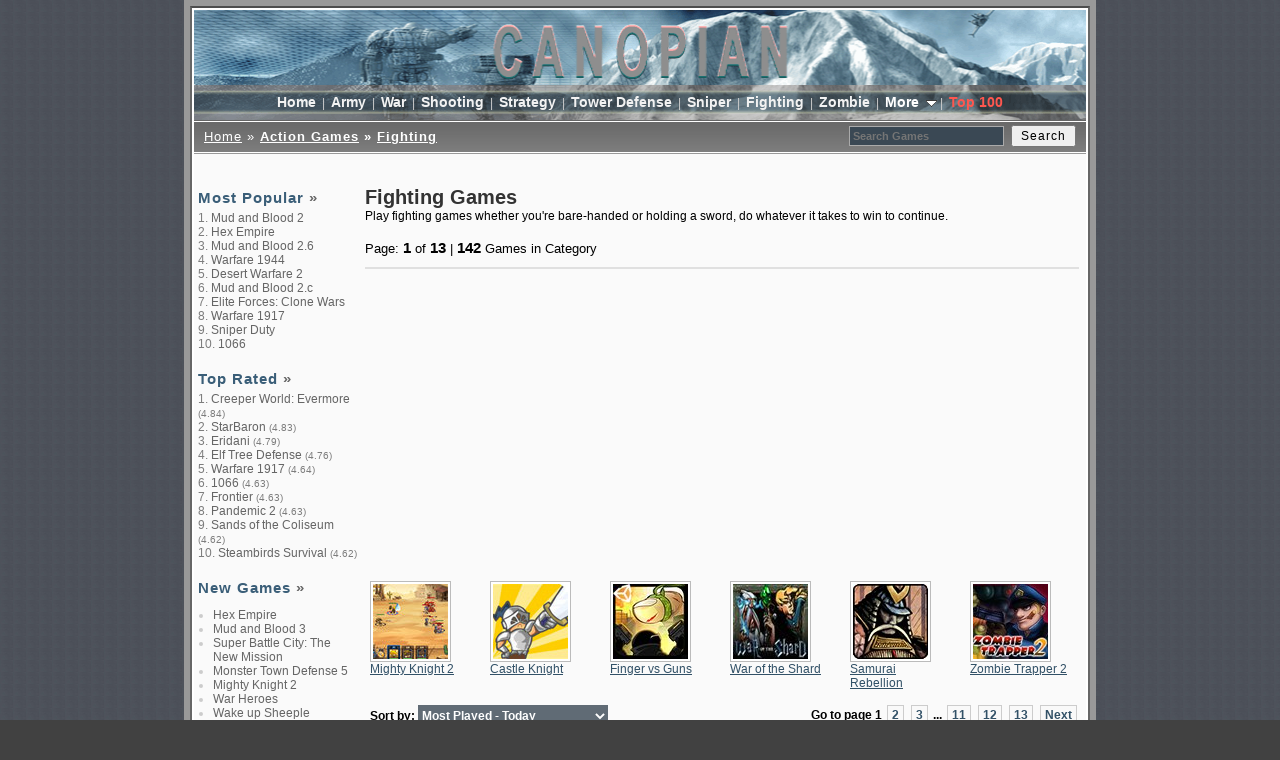

--- FILE ---
content_type: text/html; charset=UTF-8
request_url: https://www.canopian.com/fighting-action-games/s1.html
body_size: 9924
content:
<!DOCTYPE HTML PUBLIC "-//W3C//DTD HTML 4.01 Transitional//EN" "https://www.w3.org/TR/html4/loose.dtd">
<!--[if IE]><![endif]-->
<html xmlns:fb="https://ogp.me/ns/fb#">
<head>
<title>Fighting Games Online | Fighter Games | Free Games</title>
<meta http-equiv="Content-Language" content="en">
<meta http-equiv="content-type" content="text/html; charset=utf-8">
<meta name="robots" content="index, follow">
<meta name="title" content="Fighting games">
<meta name="description" content="Ready for some Fighting games? Play free online fighting games whether you're bare-handed or holding a sword, do whatever it takes to win to continue. Visit..">
<meta name="keywords" content="free online Fighting games, Fighting free flash games, Fighting games, play Fighting games, online games">
<link rel="canonical" href="https://www.canopian.com/fighting-action-games/s1.html">	
<link href="https://www.canopian.com/templates/bluearmor/style.css" rel="stylesheet" type="text/css">
<link rel="shortcut icon" href="https://www.canopian.com/images/favicon.ico" type="image/x-icon"><link rel="icon" href="https://www.canopian.com/images/favicon.ico" type="image/x-icon">
<link rel="dns-prefetch" href="//partner.googleadservices.com"><link rel="dns-prefetch" href="//googleads.g.doubleclick.net"><link rel="dns-prefetch" href="//pubads.g.doubleclick.net"><link rel="dns-prefetch" href="//pagead2.googlesyndication.com"><link rel="dns-prefetch" href="//statcounter.com">
 
<link rel="apple-touch-icon-precomposed" sizes="144x144" href="/apple-touch-icon-144x144-precomposed.png"><link rel="apple-touch-icon" sizes="144x144" href="/apple-touch-icon-144x144.png"><link rel="apple-touch-icon-precomposed" sizes="120x120" href="/apple-touch-icon-120x120-precomposed.png"><link rel="apple-touch-icon" sizes="120x120" href="/apple-touch-icon-120x120.png"><link rel="apple-touch-icon-precomposed" sizes="114x114" href="/apple-touch-icon-114x114-precomposed.png"><link rel="apple-touch-icon" sizes="114x114" href="/apple-touch-icon-114x114.png"><link rel="apple-touch-icon-precomposed" sizes="72x72" href="/apple-touch-icon-72x72-precomposed.png"><link rel="apple-touch-icon" sizes="72x72" href="/apple-touch-icon-72x72.png"><link rel="apple-touch-icon-precomposed" sizes="57x57" href="/apple-touch-icon-57x57-precomposed.png"><link rel="apple-touch-icon" sizes="57x57" href="/apple-touch-icon-57x57.png"><link rel="apple-touch-icon-precomposed" href="/apple-touch-icon-precomposed.png"><link rel="apple-touch-icon" href="/apple-touch-icon.png">
<script src='https://www.google.com/recaptcha/api.js' async defer></script>
<script async src="https://www.canopian.com/js/jquery.js" type="text/javascript"></script>
</head>
<body>
<div id="nested_bg">
<table width="910" border="0" align="center" cellpadding="0" cellspacing="0" class="outer-line">
  <tr>
    <td width="900" valign="top"><table width="100%" border="0" cellpadding="0" cellspacing="0" class="inner-line">
        <tr>
          <td width="896" height="140" valign="top" class="upperpad"><table width="100%" border="0" cellpadding="0" cellspacing="0">
              <tr>
                <td height="75" valign="top" class="logo" align="center"> <img src="https://www.canopian.com/templates/bluearmor/img/clogo.gif" title="Fighting Games Online | Fighter Games | Free Games" alt="Fighting Games Online | Fighter Games | Free Games" width="892px" height="75px" border="0" usemap="#Map">
                  <map name="Map" id="header">
                    <area shape="rect" coords="274,11,620,65" href="https://www.canopian.com" title="Canopian Arcade" alt="Canopian Arcade">
                </map></td>
              </tr>
			  <tr>
                <td class="nav-bg" valign="middle" height="35" align="center"><a href="https://www.canopian.com" title="Home">Home</a>  | <a href="https://www.canopian.com/army-war-games/s1.html" title="Army Games">Army</a> | <a href="https://www.canopian.com/war-games/c1.html" title="War Games">War</a> | <a href="https://www.canopian.com/shooting-games/c1.html" title="Shooting Games">Shooting</a> | <a href="https://www.canopian.com/strategy-games/c1.html" title="Strategy Games">Strategy</a> | <a href="https://www.canopian.com/tower-defense-games/c1.html" title="Tower Defense Games">Tower Defense</a> | <a href="https://www.canopian.com/sniper-shooting-games/s1.html" title="Sniper Games">Sniper</a> | <a href="https://www.canopian.com/fighting-action-games/s1.html" title="Fighting Games">Fighting</a> | <a href="https://www.canopian.com/zombie-shooting-games/s1.html" title="Zombie Games">Zombie</a> | 
						<ul id="menu"><li><a href="#"> More </a><img src="https://www.canopian.com/templates/bluearmor/img/down.gif" alt="more categories"><ul id="help"><li> <a href="https://www.canopian.com/action-games/c1.html" title="Action Games">Action</a></li><li> <a href="https://www.canopian.com/adventure-games/c1.html" title="Adventure Games">Adventure</a></li><li> <a href="https://www.canopian.com/sports-games/c1.html" title="Sports Games">Sports</a></li><li> <a href="https://www.canopian.com/racing-games/c1.html" title="Racing Games">Racing</a></li><li> <a href="https://www.canopian.com/arcade-games/c1.html" title="Arcade Games">Arcade</a></li><li> <a href="https://www.canopian.com/multiplayer-games/c1.html" title="Multiplayer Games">Multiplayer</a></li></ul></li></ul>   
						  | <span class="toplist"> <a href="https://www.canopian.com/toplist.html" title="Top 100 Games">Top 100</a> </span>
                        </td>
              </tr>
			  <!-- END HEADER -->              <tr>
                <td width="892" height="30" class="sub-nav-bg"><div class="left"><a href="https://www.canopian.com">Home</a> &raquo; <strong>
			                   
                                <a href="https://www.canopian.com/action-games/c1.html">Action Games</a> &raquo; <a href="https://www.canopian.com/fighting-action-games/s1.html">Fighting</a>
            				   	
                    </strong>&nbsp;&nbsp;</div>
                  <div class="right">
					<form method="get" id="subsearch_form" autocomplete="off" action="https://www.canopian.com/search.php" onsubmit="searchBtn.disabled = true; return true" >
                <input type="text" class="box" id="inputBox" placeholder="Search Games" value="" name="q" size="20" maxlength="40" onblur="if(this.value=='') this.value='';"  onfocus="if(this.value=='') this.value=''; " />
				<input type="hidden" name="page" value="1" />
				<input type="submit" name="searchBtn" id="btnSearch" value="Search" class="submit" onmousedown="this.className='submit btnhov'" onmouseout="this.className='submit'" />		
   </form>				  				                			                   </div></td>
              </tr>
            </table></td>
        </tr>
				<!-- BEGIN SIDE COLUMN -->
        <tr>
          <td valign="top" class="lowerpad"><table width="100%" border="0" cellpadding="0" cellspacing="2" class="page-bg">
              <!--DWLayoutTable-->
              <tr>
                <td width="162" valign="top" class="page-side">
				  <br>				  				                			 				  <br>
				  
				  <h4 title="Most played games of all time..">Most Popular&nbsp;<a href="https://www.canopian.com/all-games/c1.html?sort=most-popular" title="More Popular Games"><strong>&raquo;</strong></a></h4>
                  <ol>
					<li><a href="https://www.canopian.com/games/mud-and-blood-2.html">Mud and Blood 2</a></li><li><a href="https://www.canopian.com/games/hex-empire.html">Hex Empire</a></li><li><a href="https://www.canopian.com/games/mud-and-blood-26.html">Mud and Blood 2.6</a></li><li><a href="https://www.canopian.com/games/warfare-1944.html">Warfare 1944</a></li><li><a href="https://www.canopian.com/games/desert-warfare-2.html">Desert Warfare 2</a></li><li><a href="https://www.canopian.com/games/mud-and-blood-2c.html">Mud and Blood 2.c</a></li><li><a href="https://www.canopian.com/games/elite-forces-clone-wars.html">Elite Forces: Clone Wars</a></li><li><a href="https://www.canopian.com/games/warfare-1917.html">Warfare 1917</a></li><li><a href="https://www.canopian.com/games/sniper-duty.html">Sniper Duty</a></li><li><a href="https://www.canopian.com/games/1066.html">1066</a></li>                  </ol>
                  <br>
				  <h4 title="Best rated games of all time adjusted..">Top Rated&nbsp;<a href="https://www.canopian.com/all-games/c1.html?sort=top-rated-adjusted" title="More Top Rated Games"><strong>&raquo;</strong></a></h4>
                  <ol>
					<li><a href="https://www.canopian.com/games/creeper-world-evermore.html">Creeper World: Evermore</a> <font size="1px">(4.84)</font></li><li><a href="https://www.canopian.com/games/starbaron.html">StarBaron</a> <font size="1px">(4.83)</font></li><li><a href="https://www.canopian.com/games/eridani.html">Eridani</a> <font size="1px">(4.79)</font></li><li><a href="https://www.canopian.com/games/elf-tree-defense.html">Elf Tree Defense</a> <font size="1px">(4.76)</font></li><li><a href="https://www.canopian.com/games/warfare-1917.html">Warfare 1917</a> <font size="1px">(4.64)</font></li><li><a href="https://www.canopian.com/games/1066.html">1066</a> <font size="1px">(4.63)</font></li><li><a href="https://www.canopian.com/games/frontier.html">Frontier</a> <font size="1px">(4.63)</font></li><li><a href="https://www.canopian.com/games/pandemic-2.html">Pandemic 2</a> <font size="1px">(4.63)</font></li><li><a href="https://www.canopian.com/games/sands-of-the-coliseum.html">Sands of the Coliseum</a> <font size="1px">(4.62)</font></li><li><a href="https://www.canopian.com/games/steambirds-survival.html">Steambirds Survival</a> <font size="1px">(4.62)</font></li>                  </ol>
                  <br>
				  				  				  							  
				  <h4 title="Most recently released new games">New Games&nbsp;<a href="https://www.canopian.com/all-games/c1.html?sort=newest" title="More New Games"><strong>&raquo;</strong></a></h4>
                  <ul class="noindent"><li style="color:#CCC;"><span><a href="https://www.canopian.com/games/hex-empire.html">Hex Empire</a></span></li><li style="color:#CCC;"><span><a href="https://www.canopian.com/games/mud-and-blood-3.html">Mud and Blood 3</a></span></li><li style="color:#CCC;"><span><a href="https://www.canopian.com/games/super-battle-city-the-new-mission.html">Super Battle City: The New Mission</a></span></li><li style="color:#CCC;"><span><a href="https://www.canopian.com/games/monster-town-defense-5.html">Monster Town Defense 5</a></span></li><li style="color:#CCC;"><span><a href="https://www.canopian.com/games/mighty-knight-2.html">Mighty Knight 2</a></span></li><li style="color:#CCC;"><span><a href="https://www.canopian.com/games/war-heroes.html">War Heroes</a></span></li><li style="color:#CCC;"><span><a href="https://www.canopian.com/games/wake-up-sheeple.html">Wake up Sheeple</a></span></li><li style="color:#CCC;"><span><a href="https://www.canopian.com/games/asgard-story.html">Asgard Story</a></span></li><li style="color:#CCC;"><span><a href="https://www.canopian.com/games/fire-might.html">Fire & Might</a></span></li><li style="color:#CCC;"><span><a href="https://www.canopian.com/games/drift-raiders.html">Drift Raiders</a></span></li><li style="color:#CCC;"><span><a href="https://www.canopian.com/games/castle-knight.html">Castle Knight</a></span></li><li style="color:#CCC;"><span><a href="https://www.canopian.com/games/finger-vs-guns.html">Finger vs Guns</a></span></li><li style="color:#CCC;"><span><a href="https://www.canopian.com/games/royal-protectors.html">Royal Protectors</a></span></li><li style="color:#CCC;"><span><a href="https://www.canopian.com/games/deep-state.html">Deep State</a></span></li><li style="color:#CCC;"><span><a href="https://www.canopian.com/games/emma-zombie-defense.html">Emma: Zombie Defense</a></span></li></ul>
                  <h4 title="Most recently played games in this category">Others are playing</h4>
					<ul class="noindent">
<li style="color:#CCC;"><span><a href="https://www.canopian.com/games/mighty-knight-2.html">Mighty Knight 2</a></span></li><li style="color:#CCC;"><span><a href="https://www.canopian.com/games/the-warrior.html">The Warrior</a></span></li><li style="color:#CCC;"><span><a href="https://www.canopian.com/games/aliens-vs-predator.html">Aliens vs. Predator</a></span></li><li style="color:#CCC;"><span><a href="https://www.canopian.com/games/samurai-rebellion.html">Samurai Rebellion</a></span></li><li style="color:#CCC;"><span><a href="https://www.canopian.com/games/zombie-trapper-2.html">Zombie Trapper 2</a></span></li><li style="color:#CCC;"><span><a href="https://www.canopian.com/games/magi-the-fallen-world.html">Magi: The Fallen World</a></span></li><li style="color:#CCC;"><span><a href="https://www.canopian.com/games/the-forgotten-dungeon.html">The Forgotten Dungeon</a></span></li><li style="color:#CCC;"><span><a href="https://www.canopian.com/games/faction-wars.html">Faction Wars</a></span></li><li style="color:#CCC;"><span><a href="https://www.canopian.com/games/seige-of-osaka.html">Seige of Osaka</a></span></li><li style="color:#CCC;"><span><a href="https://www.canopian.com/games/warlocks-arena-ii.html">Warlocks Arena II</a></span></li><li style="color:#CCC;"><span><a href="https://www.canopian.com/games/stwalt.html">STWALT</a></span></li><li style="color:#CCC;"><span><a href="https://www.canopian.com/games/didgas-adventure.html">Didga's Adventure</a></span></li><li style="color:#CCC;"><span><a href="https://www.canopian.com/games/football-defans.html">Football deFans</a></span></li><li style="color:#CCC;"><span><a href="https://www.canopian.com/games/elf-slaughter.html">Elf Slaughter</a></span></li><li style="color:#CCC;"><span><a href="https://www.canopian.com/games/spear-and-katana-2.html">Spear and Katana 2</a></span></li>					</ul>
		        			<br>
                  

	 	
			<script async src="https://pagead2.googlesyndication.com/pagead/js/adsbygoogle.js?client=ca-pub-3072616846334540"
     crossorigin="anonymous"></script>
<ins class="adsbygoogle"
     style="display:inline-block;width:160px;height:600px"
     data-ad-client="ca-pub-3072616846334540"
     data-ad-slot="8945134879"></ins>
<script>
     (adsbygoogle = window.adsbygoogle || []).push({});
</script>

				  									</td>       
        <!-- BEGIN MIDDLE COLUMN -->
                <td width="814" valign="top"><table width="100%" border="0" cellpadding="0" cellspacing="0">             										 					<tr>
					  <td colspan="6" height="90" valign="middle" class="browse"><div class="left"><h1>Fighting Games</h1>Play fighting games whether you're bare-handed or holding a sword, do whatever it takes to win to continue.<br><br><p>Page: <strong>1</strong> of <strong>13</strong> | <strong>142</strong> Games in Category</p>
                                  
                    </div>
                     </td>
                    </tr>				                  
                <tr>
                      <td colspan="6" class="browse"> <hr style="border: 1px solid #E0E0E0;" > </td>
                </tr>
                <tr>
                      <td height="1"></td>
                </tr>
				<tr>
	    				  		
                        <td align="center" colspan="3"><script async src="https://pagead2.googlesyndication.com/pagead/js/adsbygoogle.js?client=ca-pub-3072616846334540"
     crossorigin="anonymous"></script>
<!-- Canopian Cat Left 336x280 -->
<ins class="adsbygoogle"
     style="display:inline-block;width:336px;height:280px"
     data-ad-client="ca-pub-3072616846334540"
     data-ad-slot="5003603709"></ins>
<script>
     (adsbygoogle = window.adsbygoogle || []).push({});
</script></td>
                        <td align="center" colspan="3"><script async src="https://pagead2.googlesyndication.com/pagead/js/adsbygoogle.js?client=ca-pub-3072616846334540"
     crossorigin="anonymous"></script>
<!-- Canopian Cat Right 336x280 -->
<ins class="adsbygoogle"
     style="display:inline-block;width:336px;height:280px"
     data-ad-client="ca-pub-3072616846334540"
     data-ad-slot="7326964425"></ins>
<script>
     (adsbygoogle = window.adsbygoogle || []).push({});
</script></td>
				</tr>
				<tr>
                      <td height="10"></td>
                </tr>
                <tr>
  
				</tr>
					<tr>                      <td valign="top" class="imglist" colspan="1"><a href="https://www.canopian.com/games/mighty-knight-2.html"><img src="https://www.canopian.com/media/icons/mightyknight2.jpg" alt="The world is in need of your help and courage to fight the evil force. Battle for freedom and peace." title="The world is in need of your help and courage to fight the evil force. Battle for freedom and peace." width="75" height="75" border="0"></a>

                        <span>
								<span class="playlink"><a href="https://www.canopian.com/games/mighty-knight-2.html" title="Play Mighty Knight 2">Mighty Knight 2</a></span>

</span></td>
                      <td valign="top" class="imglist" colspan="1"><a href="https://www.canopian.com/games/castle-knight.html"><img src="https://www.canopian.com/media/icons/castleknight.jpg" alt="The princess and her castle is under attack from odd creatures! She needs a noble knight to save her. Draw your sword and loosen your arrows against the hordes of enemies attacking the castle." title="The princess and her castle is under attack from odd creatures! She needs a noble knight to save her. Draw your sword and loosen your arrows against the hordes of enemies attacking the castle." width="75" height="75" border="0"></a>

                        <span>
								<span class="playlink"><a href="https://www.canopian.com/games/castle-knight.html" title="Play Castle Knight">Castle Knight</a></span>

</span></td>
                      <td valign="top" class="imglist" colspan="1"><a href="https://www.canopian.com/games/finger-vs-guns.html"><img src="https://www.canopian.com/media/icons/fingervsguns.jpg" alt="Use a finger as weapon to wear out a little gunman who's relentlessly trying to destroy you!" title="Use a finger as weapon to wear out a little gunman who's relentlessly trying to destroy you!" width="75" height="75" border="0"></a>

                        <span>
								<span class="playlink"><a href="https://www.canopian.com/games/finger-vs-guns.html" title="Play Finger vs Guns">Finger vs Guns</a></span>

</span></td>
                      <td valign="top" class="imglist" colspan="1"><a href="https://www.canopian.com/games/war-of-the-shard.html"><img src="https://www.canopian.com/media/icons/waroftheshard.jpg" alt="Build a squad of epic heroes, develop their attributes, abilities and equipment then take them to the Player vs Player Arena and see how your tactics measure up! It's an action strategy game in arena." title="Build a squad of epic heroes, develop their attributes, abilities and equipment then take them to the Player vs Player Arena and see how your tactics measure up! It's an action strategy game in arena." width="75" height="75" border="0"></a>

                        <span>
								<span class="playlink"><a href="https://www.canopian.com/games/war-of-the-shard.html" title="Play War of the Shard">War of the Shard</a></span>

</span></td>
                      <td valign="top" class="imglist" colspan="1"><a href="https://www.canopian.com/games/samurai-rebellion.html"><img src="https://www.canopian.com/media/icons/samurairebellion.jpg" alt="Lead your fierce samurai forces into open rebellion and conquer Japan. It features both tactical and strategical gameplay along with 37 levels, 7 unit types, and a unique art style." title="Lead your fierce samurai forces into open rebellion and conquer Japan. It features both tactical and strategical gameplay along with 37 levels, 7 unit types, and a unique art style." width="75" height="75" border="0"></a>

                        <span>
								<span class="playlink"><a href="https://www.canopian.com/games/samurai-rebellion.html" title="Play Samurai Rebellion">Samurai Rebellion</a></span>

</span></td>
                      <td valign="top" class="imglist" colspan="1"><a href="https://www.canopian.com/games/zombie-trapper-2.html"><img src="https://www.canopian.com/media/icons/zombietrapper2.jpg" alt="It'll take more than just shooting the zombies to kill them all. You'll need to set the traps smartly to destroy them!" title="It'll take more than just shooting the zombies to kill them all. You'll need to set the traps smartly to destroy them!" width="75" height="75" border="0"></a>

                        <span>
								<span class="playlink"><a href="https://www.canopian.com/games/zombie-trapper-2.html" title="Play Zombie Trapper 2">Zombie Trapper 2</a></span>

</span></td>
</tr>														
                    <tr>
                      <td height="5" colspan="6"></td>
                    </tr>
                    <tr>
				  		<td colspan="6" class="page_nav" align="right" valign="top">
				
							<div class="left"><form action="https://www.canopian.com/fighting-action-games/s1.html" method="post" name="sort" id="sort"> 
	Sort by: <select name="sort" class="sortdown" onChange="javascript:document.getElementById('sort').submit()">
	<option value="#" class="sortlist" selected="selected">Most Played - Today</option><option value="newest" class="sortlist">Newest</option><option value="top-rated-adjusted" class="sortlist">Top Rated - Adjusted</option><option value="most-popular" class="sortlist">Most Popular - All Time</option><option value="most-addictive" class="sortlist">Most Addictive</option><option value="top-rated" class="sortlist">Top Rated</option><option value="alphabetical" class="sortlist">Alphabetical Order</option>    
                      </select>
                    </form>
	</div>
                            Go to page <strong>1</strong> <a href="https://www.canopian.com/fighting-action-games/s2.html">2</a> <a href="https://www.canopian.com/fighting-action-games/s3.html">3</a>  ... <a href="https://www.canopian.com/fighting-action-games/s11.html">11</a> <a href="https://www.canopian.com/fighting-action-games/s12.html">12</a> <a href="https://www.canopian.com/fighting-action-games/s13.html">13</a> <a href="https://www.canopian.com/fighting-action-games/s2.html">Next</a> 						 		 </td>
					</tr>                     
                     <tr>
                    	<td width="495" colspan="5" valign="top">
                        <table width="100%" border="0" cellpadding="0" cellspacing="0">				
              			
                      <tr>
					  <td width="495" valign="top" class="browse"><a href="https://www.canopian.com/games/mighty-knight-2.html"><img src="https://www.canopian.com/media/icons/mightyknight2.jpg" alt="Mighty Knight 2" title="Mighty Knight 2" width="75" height="75" border="0"></a><h3><a href="https://www.canopian.com/games/mighty-knight-2.html" title="The world is in need of your help and courage to fight the evil force. Battle for freedom and peace.">Mighty Knight 2</a></h3>                        <p>The world is in need of your help and courage to fight the evil force. Battle for freedom and peace.</p>
                                            
                      			<span>47,152 <a href="https://www.canopian.com/action-games/c1.html" title="More Action Games"><b style="font-size:14px;">&raquo;</b></a> <a href="https://www.canopian.com/action-games/c1.html" title="More Action Games"><i>action games</i></a>
                      
					  							<ul class="game-rating">
								<li class="current-rating" style="width:83.2%;" title="Rated: 4.16"></li>
							</ul>
						</span>
						</td>
					</tr>
	              			
                      <tr>
					  <td width="495" valign="top" class="browse"><a href="https://www.canopian.com/games/elf-slaughter.html"><img src="https://www.canopian.com/media/icons/ElfSlaughter.jpg" alt="Elf Slaughter" title="Elf Slaughter" width="75" height="75" border="0"></a><h3><a href="https://www.canopian.com/games/elf-slaughter.html" title="Quite possibly the bloodiest Christmas game ever made!">Elf Slaughter</a></h3>                        <p>Quite possibly the bloodiest Christmas game ever made!</p>
                                            
                      			<span>12,306 <a href="https://www.canopian.com/action-games/c1.html" title="More Action Games"><b style="font-size:14px;">&raquo;</b></a> <a href="https://www.canopian.com/action-games/c1.html" title="More Action Games"><i>action games</i></a>
                      
					  							<ul class="game-rating">
								<li class="current-rating" style="width:88.6%;" title="Rated: 4.43"></li>
							</ul>
						</span>
						</td>
					</tr>
	              			
                      <tr>
					  <td width="495" valign="top" class="browse"><a href="https://www.canopian.com/games/knight-orc-assault.html"><img src="https://www.canopian.com/media/icons/KnightElite.jpg" alt="Knight: Orc Assault" title="Knight: Orc Assault" width="75" height="75" border="0"></a><h3><a href="https://www.canopian.com/games/knight-orc-assault.html" title="As a brave Knight, it is up to you to repel 50 waves of orcs, ogres and other terrors from the fort. Hold them off at the barricades or fight them toe to toe inside the castle.">Knight: Orc Assault</a></h3>                        <p>As a brave Knight, it is up to you to repel 50 waves of orcs, ogres and other terrors from the fort. Hold them off at the barricades or fight them toe to toe inside the castle.</p>
                                            
                      			<span>52,925 <a href="https://www.canopian.com/tower-defense-games/c1.html" title="More Tower Defense Games"><b style="font-size:14px;">&raquo;</b></a> <a href="https://www.canopian.com/tower-defense-games/c1.html" title="More Tower Defense Games"><i>tower defense games</i></a>
                      
					  							<ul class="game-rating">
								<li class="current-rating" style="width:88.2%;" title="Rated: 4.41"></li>
							</ul>
						</span>
						</td>
					</tr>
	              			
                      <tr>
					  <td width="495" valign="top" class="browse"><a href="https://www.canopian.com/games/street-fighter-2.html"><img src="https://www.canopian.com/media/icons/streetfighter2.jpg" alt="Street Fighter 2" title="Street Fighter 2" width="75" height="75" border="0"></a><h3><a href="https://www.canopian.com/games/street-fighter-2.html" title="Street Fighter II (Ryu vs. Sagat)">Street Fighter 2</a></h3>                        <p>Street Fighter II (Ryu vs. Sagat)</p>
                                            
                      			<span>18,088 <a href="https://www.canopian.com/action-games/c1.html" title="More Action Games"><b style="font-size:14px;">&raquo;</b></a> <a href="https://www.canopian.com/action-games/c1.html" title="More Action Games"><i>action games</i></a>
                      
					  							<ul class="game-rating">
								<li class="current-rating" style="width:60%;" title="Rated: 3"></li>
							</ul>
						</span>
						</td>
					</tr>
	              			
                      <tr>
					  <td width="495" valign="top" class="browse"><a href="https://www.canopian.com/games/disorderly.html"><img src="https://www.canopian.com/media/icons/24.png" alt="Disorderly" title="Disorderly" width="75" height="75" border="0"></a><h3><a href="https://www.canopian.com/games/disorderly.html" title="Move old people from a retirement home to accommodate younger ones and increase profits.">Disorderly</a></h3>                        <p>Move old people from a retirement home to accommodate younger ones and increase profits.</p>
                                            
                      			<span>11,265 <a href="https://www.canopian.com/action-games/c1.html" title="More Action Games"><b style="font-size:14px;">&raquo;</b></a> <a href="https://www.canopian.com/action-games/c1.html" title="More Action Games"><i>action games</i></a>
                      
					  							<ul class="game-rating">
								<li class="current-rating" style="width:76.4%;" title="Rated: 3.82"></li>
							</ul>
						</span>
						</td>
					</tr>
	              			
                      <tr>
					  <td width="495" valign="top" class="browse"><a href="https://www.canopian.com/games/king-of-fighters.html"><img src="https://www.canopian.com/media/icons/45.png" alt="King of Fighters" title="King of Fighters" width="75" height="75" border="0"></a><h3><a href="https://www.canopian.com/games/king-of-fighters.html" title="Japanese retro-style classic fighting game from the 90's.">King of Fighters</a></h3>                        <p>Japanese retro-style classic fighting game from the 90's.</p>
                                            
                      			<span>6,876 <a href="https://www.canopian.com/action-games/c1.html" title="More Action Games"><b style="font-size:14px;">&raquo;</b></a> <a href="https://www.canopian.com/action-games/c1.html" title="More Action Games"><i>action games</i></a>
                      
					  							<ul class="game-rating">
								<li class="current-rating" style="width:55%;" title="Rated: 2.75"></li>
							</ul>
						</span>
						</td>
					</tr>
	              			
                      <tr>
					  <td width="495" valign="top" class="browse"><a href="https://www.canopian.com/games/aliens-vs-predator.html"><img src="https://www.canopian.com/media/icons/alienspredator.jpg" alt="Aliens vs. Predator" title="Aliens vs. Predator" width="75" height="75" border="0"></a><h3><a href="https://www.canopian.com/games/aliens-vs-predator.html" title="Stay alive as long as possible as a predator that is killing alien hoards until he finally dies.">Aliens vs. Predator</a></h3>                        <p>Stay alive as long as possible as a predator that is killing alien hoards until he finally dies.</p>
                                            
                      			<span>51,945 <a href="https://www.canopian.com/action-games/c1.html" title="More Action Games"><b style="font-size:14px;">&raquo;</b></a> <a href="https://www.canopian.com/action-games/c1.html" title="More Action Games"><i>action games</i></a>
                      
					  							<ul class="game-rating">
								<li class="current-rating" style="width:84.6%;" title="Rated: 4.23"></li>
							</ul>
						</span>
						</td>
					</tr>
	              			
                      <tr>
					  <td width="495" valign="top" class="browse"><a href="https://www.canopian.com/games/didgas-adventure.html"><img src="https://www.canopian.com/media/icons/DidgasAdventure.jpg" alt="Didga's Adventure" title="Didga's Adventure" width="75" height="75" border="0"></a><h3><a href="https://www.canopian.com/games/didgas-adventure.html" title="Didga is an adventurer looking for a challenge. The evil bunny bots are plotting to take over Didga's town. Join Didga as he fights his way to destroy the bunny bots and monster mobsters.">Didga's Adventure</a></h3>                        <p>Didga is an adventurer looking for a challenge. The evil bunny bots are plotting to take over Didga's town. Join Didga as he fights his way to destroy the bunny bots and monster mobsters.</p>
                                            
                      			<span>8,954 <a href="https://www.canopian.com/adventure-games/c1.html" title="More Adventure Games"><b style="font-size:14px;">&raquo;</b></a> <a href="https://www.canopian.com/adventure-games/c1.html" title="More Adventure Games"><i>adventure games</i></a>
                      
					  							<ul class="game-rating">
								<li class="current-rating" style="width:81.2%;" title="Rated: 4.06"></li>
							</ul>
						</span>
						</td>
					</tr>
	              			
                      <tr>
					  <td width="495" valign="top" class="browse"><a href="https://www.canopian.com/games/faction-wars.html"><img src="https://www.canopian.com/media/icons/FactionWars.jpg" alt="Faction Wars" title="Faction Wars" width="75" height="75" border="0"></a><h3><a href="https://www.canopian.com/games/faction-wars.html" title="Choose your allies and slay your enemies on your quest to find the broken pieces of the Heartstone in this Classic RPG.">Faction Wars</a></h3>                        <p>Choose your allies and slay your enemies on your quest to find the broken pieces of the Heartstone in this Classic RPG.</p>
                                            
                      			<span>24,706 <a href="https://www.canopian.com/adventure-games/c1.html" title="More Adventure Games"><b style="font-size:14px;">&raquo;</b></a> <a href="https://www.canopian.com/adventure-games/c1.html" title="More Adventure Games"><i>adventure games</i></a>
                      
					  							<ul class="game-rating">
								<li class="current-rating" style="width:88%;" title="Rated: 4.4"></li>
							</ul>
						</span>
						</td>
					</tr>
	              			
                      <tr>
					  <td width="495" valign="top" class="browse"><a href="https://www.canopian.com/games/arm-of-revenge.html"><img src="https://www.canopian.com/media/icons/armofrevenge.jpg" alt="Arm of Revenge" title="Arm of Revenge" width="75" height="75" border="0"></a><h3><a href="https://www.canopian.com/games/arm-of-revenge.html" title="A Fun fighting action game with a lots of cool combos, awesome graphics and sound effects!">Arm of Revenge</a></h3>                        <p>A Fun fighting action game with a lots of cool combos, awesome graphics and sound effects!</p>
                                            
                      			<span>10,902 <a href="https://www.canopian.com/action-games/c1.html" title="More Action Games"><b style="font-size:14px;">&raquo;</b></a> <a href="https://www.canopian.com/action-games/c1.html" title="More Action Games"><i>action games</i></a>
                      
					  							<ul class="game-rating">
								<li class="current-rating" style="width:91.2%;" title="Rated: 4.56"></li>
							</ul>
						</span>
						</td>
					</tr>
	              			
                      <tr>
					  <td width="495" valign="top" class="browse"><a href="https://www.canopian.com/games/warlocks-arena-ii.html"><img src="https://www.canopian.com/media/icons/warlocksarena2.png" alt="Warlocks Arena II" title="Warlocks Arena II" width="75" height="75" border="0"></a><h3><a href="https://www.canopian.com/games/warlocks-arena-ii.html" title="Inspired by Warlock: Warcraft multiplayer map. There are hard ground, dangerous lava and mortal abyss on the Arena. Use your skills, dexterity and dodge for killing your opponents!">Warlocks Arena II</a></h3>                        <p>Inspired by Warlock: Warcraft multiplayer map. There are hard ground, dangerous lava and mortal abyss on the Arena. Use your skills, dexterity and dodge for killing your opponents!</p>
                                            
                      			<span>21,244 <a href="https://www.canopian.com/action-games/c1.html" title="More Action Games"><b style="font-size:14px;">&raquo;</b></a> <a href="https://www.canopian.com/action-games/c1.html" title="More Action Games"><i>action games</i></a>
                      
					  							<ul class="game-rating">
								<li class="current-rating" style="width:91.4%;" title="Rated: 4.57"></li>
							</ul>
						</span>
						</td>
					</tr>
			
                       </table>
                     </td>
                     <td width="130" valign="top">
                     	<table width="100%" border="0" cellpadding="0" cellspacing="0">
								<!-- BEGIN RIGHT SIDE COLUMN -->
        <tr>
             <td valign="top">

				<strong style="font-size:14px;"><a href="https://www.canopian.com/1-games/c1.html">Action</a></strong> <img src="https://www.canopian.com/templates/bluearmor/img/down.gif" alt="Action games"><br><br>
								   	<span style="padding-left:10px;"><a href="https://www.canopian.com/adventure-action-games/s1.html" title="Action Adventure Games">Action Adventure</a></span><br><br><span style="font-weight:bold;">- <a href="https://www.canopian.com/fighting-action-games/s1.html" title="Fighting Games">Fighting</a></span><br><br><span style="padding-left:10px;"><a href="https://www.canopian.com/platform-action-games/s1.html" title="Platform Games">Platform</a></span><br><br><span style="padding-left:10px;"><a href="https://www.canopian.com/robot-action-games/s1.html" title="Robot Games">Robot</a></span><br><br><span style="padding-left:10px;"><a href="https://www.canopian.com/sci-fi-action-games/s1.html" title="Sci-Fi Games">Sci-Fi</a></span><br><br><span style="padding-left:10px;"><a href="https://www.canopian.com/shooting-action-games/s1.html" title="Shooting Action Games">Shooting Action</a></span><br><br><span style="padding-left:10px;"><a href="https://www.canopian.com/survival-action-games/s1.html" title="Survival Games">Survival</a></span><br><br><span style="padding-left:10px;"><a href="https://www.canopian.com/warfare-action-games/s1.html" title="Warfare Games">Warfare</a></span><br><br>
             </td>
        </tr>
                        </table>
                     </td>
                </tr> 		
				<tr>
				  <td colspan="6" class="page_nav" align="right" valign="top"><br>				  
				
                            Go to page <strong>1</strong> <a href="https://www.canopian.com/fighting-action-games/s2.html">2</a> <a href="https://www.canopian.com/fighting-action-games/s3.html">3</a>  ... <a href="https://www.canopian.com/fighting-action-games/s11.html">11</a> <a href="https://www.canopian.com/fighting-action-games/s12.html">12</a> <a href="https://www.canopian.com/fighting-action-games/s13.html">13</a> <a href="https://www.canopian.com/fighting-action-games/s2.html">Next</a> 			
				  </td>
				</tr>
				  </table>
				  <!-- END MIDDLE COLUMN -->
				  </td>
              </tr>
            </table></td>
        </tr>		<!-- BEGIN FOOTER -->
				<tr>
         	<td colspan="2" style="border-top: solid gray 1px;"></td>
        </tr>
        <tr>
         	<td height="10" class="footer_category"></td>
        </tr>
        <tr>
            <td width="892" valign="top" class="footer_category">
            <table width="100%" border="0" cellpadding="0" cellspacing="0">
            	<tr>
        			<td style="width:160px; float:left;">
        <span style="padding-left:10px;">
        <img src="https://www.canopian.com/templates/bluearmor/img/facebook_qrcode.png" width="100" height="100" title="Canopian on Facebook" alt="Canopian on Facebook" style="border:none;"><br><br>
<a href="https://www.twitter.com/canopian/" title="Canopian Twitter"><img src="https://www.canopian.com/templates/bluearmor/img/canopian_twitter.gif" width="125" height="95" alt="canopian twitter" style="border:none;"></a>
</span>
<span style="padding-left: 10px;">
<a href="#nested_bg" title="Back to Top"><img src="https://www.canopian.com/templates/bluearmor/img/canopianshines.gif" alt="canopian shining" style="float:left; border:none;"></a>
</span>
            </td>
            <td style="width: 720px; float:right;">
			<a href="https://www.canopian.com/war-games/c1.html"><strong>War Games</strong></a>
       <span style="padding-left:10px;"><a href="https://www.canopian.com/air-war-games/s1.html" title="Air War Games">Air War</a></span><span style="padding-left:10px;"><a href="https://www.canopian.com/ancient-war-games/s1.html" title="Ancient Games">Ancient</a></span><span style="padding-left:10px;"><a href="https://www.canopian.com/army-war-games/s1.html" title="Army Games">Army</a></span><span style="padding-left:10px;"><a href="https://www.canopian.com/medieval-war-games/s1.html" title="Medieval Games">Medieval</a></span><span style="padding-left:10px;"><a href="https://www.canopian.com/naval-war-games/s1.html" title="Naval War Games">Naval War</a></span><span style="padding-left:10px;"><a href="https://www.canopian.com/strategy-war-games/s1.html" title="Strategy War Games">Strategy War</a></span><span style="padding-left:10px;"><a href="https://www.canopian.com/tank-war-games/s1.html" title="Tank Games">Tank</a></span><span style="padding-left:10px;"><a href="https://www.canopian.com/world-war-games/s1.html" title="World War Games">World War</a></span>	   <br><br>
			<a href="https://www.canopian.com/shooting-games/c1.html"><strong>Shooting Games</strong></a>
       <span style="padding-left:10px;"><a href="https://www.canopian.com/3d-shooting-games/s1.html" title="3D Shooting Games">3D Shooting</a></span><span style="padding-left:10px;"><a href="https://www.canopian.com/action-shooting-games/s1.html" title="Action Shooting Games">Action Shooting</a></span><span style="padding-left:10px;"><a href="https://www.canopian.com/archery-shooting-games/s1.html" title="Archery Games">Archery</a></span><span style="padding-left:10px;"><a href="https://www.canopian.com/gun-shooting-games/s1.html" title="Gun Games">Gun</a></span><span style="padding-left:10px;"><a href="https://www.canopian.com/hunting-shooting-games/s1.html" title="Hunting Games">Hunting</a></span><span style="padding-left:10px;"><a href="https://www.canopian.com/shoot-em-up-shooting-games/s1.html" title="Shoot 'em Up Games">Shoot 'em Up</a></span><span style="padding-left:10px;"><a href="https://www.canopian.com/sniper-shooting-games/s1.html" title="Sniper Games">Sniper</a></span><span style="padding-left:10px;"><a href="https://www.canopian.com/space-shooting-games/s1.html" title="Space Shooting Games">Space Shooting</a></span><span style="padding-left:10px;"><a href="https://www.canopian.com/stickman-shooting-games/s1.html" title="Stickman Games">Stickman</a></span><span style="padding-left:10px;"><a href="https://www.canopian.com/target-shooting-games/s1.html" title="Target Shooting Games">Target Shooting</a></span><span style="padding-left:10px;"><a href="https://www.canopian.com/zombie-shooting-games/s1.html" title="Zombie Games">Zombie</a></span>	   <br><br>
			<a href="https://www.canopian.com/strategy-games/c1.html"><strong>Strategy Games</strong></a>
       <span style="padding-left:10px;"><a href="https://www.canopian.com/battle-strategy-games/s1.html" title="Battle Games">Battle</a></span><span style="padding-left:10px;"><a href="https://www.canopian.com/defense-strategy-games/s1.html" title="Defense Games">Defense</a></span><span style="padding-left:10px;"><a href="https://www.canopian.com/military-strategy-games/s1.html" title="Military Games">Military</a></span><span style="padding-left:10px;"><a href="https://www.canopian.com/real-time-strategy-games/s1.html" title="Real Time Strategy Games">Real Time Strategy</a></span><span style="padding-left:10px;"><a href="https://www.canopian.com/skill-strategy-games/s1.html" title="Skill Games">Skill</a></span><span style="padding-left:10px;"><a href="https://www.canopian.com/turn-based-strategy-games/s1.html" title="Turn Based Strategy Games">Turn Based Strategy</a></span><span style="padding-left:10px;"><a href="https://www.canopian.com/war-strategy-games/s1.html" title="War Strategy Games">War Strategy</a></span>	   <br><br>
			<a href="https://www.canopian.com/tower-defense-games/c1.html"><strong>Tower Defense Games</strong></a>
       <span style="padding-left:10px;"><a href="https://www.canopian.com/base-defense-tower-defense-games/t1.html" title="Base Defense Games">Base Defense</a></span><span style="padding-left:10px;"><a href="https://www.canopian.com/cannon-defense-tower-defense-games/t1.html" title="Cannon Defense Games">Cannon Defense</a></span><span style="padding-left:10px;"><a href="https://www.canopian.com/castle-defense-tower-defense-games/t1.html" title="Castle Defense Games">Castle Defense</a></span><span style="padding-left:10px;"><a href="https://www.canopian.com/turret-defense-tower-defense-games/t1.html" title="Turret Defense Games">Turret Defense</a></span>	   <br><br>
			<a href="https://www.canopian.com/action-games/c1.html"><strong>Action Games</strong></a>
       <span style="padding-left:10px;"><a href="https://www.canopian.com/adventure-action-games/s1.html" title="Action Adventure Games">Action Adventure</a></span><span style="font-weight:bold;"> &nbsp; <a href="https://www.canopian.com/fighting-action-games/s1.html" title="Fighting Games">Fighting</a></span><span style="padding-left:10px;"><a href="https://www.canopian.com/platform-action-games/s1.html" title="Platform Games">Platform</a></span><span style="padding-left:10px;"><a href="https://www.canopian.com/robot-action-games/s1.html" title="Robot Games">Robot</a></span><span style="padding-left:10px;"><a href="https://www.canopian.com/sci-fi-action-games/s1.html" title="Sci-Fi Games">Sci-Fi</a></span><span style="padding-left:10px;"><a href="https://www.canopian.com/shooting-action-games/s1.html" title="Shooting Action Games">Shooting Action</a></span><span style="padding-left:10px;"><a href="https://www.canopian.com/survival-action-games/s1.html" title="Survival Games">Survival</a></span><span style="padding-left:10px;"><a href="https://www.canopian.com/warfare-action-games/s1.html" title="Warfare Games">Warfare</a></span>	   <br><br>
			<a href="https://www.canopian.com/adventure-games/c1.html"><strong>Adventure Games</strong></a>
       <span style="padding-left:10px;"><a href="https://www.canopian.com/arcade-adventure-games/s1.html" title="Arcade Adventure Games">Arcade Adventure</a></span><span style="padding-left:10px;"><a href="https://www.canopian.com/fantasy-adventure-games/s1.html" title="Fantasy Games">Fantasy</a></span><span style="padding-left:10px;"><a href="https://www.canopian.com/mystery-adventure-games/s1.html" title="Mystery Games">Mystery</a></span><span style="padding-left:10px;"><a href="https://www.canopian.com/ninja-adventure-games/s1.html" title="Ninja Games">Ninja</a></span><span style="padding-left:10px;"><a href="https://www.canopian.com/puzzle-adventure-games/s1.html" title="Puzzle Games">Puzzle</a></span><span style="padding-left:10px;"><a href="https://www.canopian.com/rpg-adventure-games/s1.html" title="RPG Games">RPG</a></span>	   <br><br>
			<a href="https://www.canopian.com/sports-games/c1.html"><strong>Sports Games</strong></a>
       <span style="padding-left:10px;"><a href="https://www.canopian.com/baseball-sports-games/s1.html" title="Baseball Games">Baseball</a></span><span style="padding-left:10px;"><a href="https://www.canopian.com/basketball-sports-games/s1.html" title="Basketball Games">Basketball</a></span><span style="padding-left:10px;"><a href="https://www.canopian.com/mind-sports-games/s1.html" title="Mind Games">Mind</a></span><span style="padding-left:10px;"><a href="https://www.canopian.com/summer-sports-games/s1.html" title="Summer Games">Summer</a></span><span style="padding-left:10px;"><a href="https://www.canopian.com/table-sports-games/s1.html" title="Table Games">Table</a></span><span style="padding-left:10px;"><a href="https://www.canopian.com/winter-sports-games/s1.html" title="Winter Games">Winter</a></span>	   <br><br>
			<a href="https://www.canopian.com/racing-games/c1.html"><strong>Racing Games</strong></a>
       <span style="padding-left:10px;"><a href="https://www.canopian.com/car-racing-games/s1.html" title="Car Games">Car</a></span><span style="padding-left:10px;"><a href="https://www.canopian.com/motorbike-racing-games/s1.html" title="Motorbike Games">Motorbike</a></span><span style="padding-left:10px;"><a href="https://www.canopian.com/off-road-racing-games/s1.html" title="Off-Road Racing Games">Off-Road Racing</a></span><span style="padding-left:10px;"><a href="https://www.canopian.com/simulation-racing-games/s1.html" title="Simulation Racing Games">Simulation Racing</a></span><span style="padding-left:10px;"><a href="https://www.canopian.com/street-racing-games/s1.html" title="Street Racing Games">Street Racing</a></span><span style="padding-left:10px;"><a href="https://www.canopian.com/track-racing-games/s1.html" title="Racing Track Games">Racing Track</a></span><span style="padding-left:10px;"><a href="https://www.canopian.com/truck-racing-games/s1.html" title="Truck Games">Truck</a></span>	   <br><br>
			<a href="https://www.canopian.com/arcade-games/c1.html"><strong>Arcade Games</strong></a>
       <span style="padding-left:10px;"><a href="https://www.canopian.com/classic-arcade-games/s1.html" title="Classic Arcade Games">Classic Arcade</a></span><span style="padding-left:10px;"><a href="https://www.canopian.com/educational-arcade-games/s1.html" title="Educational Games">Educational</a></span>	   <br><br>
			<a href="https://www.canopian.com/multiplayer-games/c1.html"><strong>Multiplayer Games</strong></a>
       <span style="padding-left:10px;"><a href="https://www.canopian.com/fps-multiplayer-games/s1.html" title="FPS Games">FPS</a></span>	   <br><br>
			</td>
        </tr>
          </table>
        	</td>
        </tr>

        <tr>
			<td height="32" colspan="2" class="footerpad"><div class="footer-bg"><span style="float:left; padding-left:10px;"><a href="https://www.canopian.com/freegames.html">Games for your Website</a></span><span style="padding-right: 75px; margin-bottom:5px;"></span>
<span style="vertical-align:super;">&copy; 2007-2026 <a href="https://www.canopian.com" title="Canopian Arcade">Canopian.com</a>&nbsp;&nbsp;<a href="https://www.canopian.com/privacy.html" rel="nofollow" title="privacy policy">Privacy Policy</a>&nbsp;&nbsp;<a href="https://www.canopian.com/contact.html">Contact Us</a></span></div>

</td>
        </tr>
      </table>
	  </td>
  </tr>
  <tr><td>
<script src="https://www.canopian.com/js/jquery.autocomplete.pack.js" type="text/javascript"></script>
<script src="https://www.canopian.com/templates/bluearmor/javascript.js" type="text/javascript">
</script>
<script type="text/javascript">
  (function(i,s,o,g,r,a,m){i['GoogleAnalyticsObject']=r;i[r]=i[r]||function(){
  (i[r].q=i[r].q||[]).push(arguments)},i[r].l=1*new Date();a=s.createElement(o),
  m=s.getElementsByTagName(o)[0];a.async=1;a.src=g;m.parentNode.insertBefore(a,m)
  })(window,document,'script','//www.google-analytics.com/analytics.js','ga');

  ga('create', 'UA-3889519-1', 'auto');
  ga('send', 'pageview');
</script>
<script type="text/javascript">
  		(function() {
    			var po = document.createElement('script'); po.type = 'text/javascript'; po.async = true;
    				po.src = 'https://apis.google.com/js/plusone.js';
    			var s = document.getElementsByTagName('script')[0]; s.parentNode.insertBefore(po, s);
  		})();
</script>
<script>(function(d, s, id) {
  var js, fjs = d.getElementsByTagName(s)[0];
  if (d.getElementById(id)) return;
  js = d.createElement(s); js.id = id;
  js.async=true; js.src = "//connect.facebook.net/en_US/all.js#xfbml=1";
  fjs.parentNode.insertBefore(js, fjs);
}(document, 'script', 'facebook-jssdk'));
</script>
<!-- Start of StatCounter Code -->
<script type="text/javascript">
var sc_project=5288602;
var sc_invisible=1;
var sc_security="3b5d3b80";
</script>
<script type="text/javascript"
src="https://www.statcounter.com/counter/counter.js"></script>
<noscript><div class="statcounter"><a title="hit counter"
href="https://statcounter.com/" target="_blank"><img
class="statcounter"
src="https://c.statcounter.com/5288602/0/3b5d3b80/1/"
alt="hit counter"></a></div></noscript>
<!-- End of StatCounter Code -->
</td></tr>
</table>
</div>
?>
</body>
</html>
<!-- 0.0335 -->


--- FILE ---
content_type: text/html; charset=utf-8
request_url: https://www.google.com/recaptcha/api2/aframe
body_size: -85
content:
<!DOCTYPE HTML><html><head><meta http-equiv="content-type" content="text/html; charset=UTF-8"></head><body><script nonce="UYG7Fcs67-SjoW517RNzFQ">/** Anti-fraud and anti-abuse applications only. See google.com/recaptcha */ try{var clients={'sodar':'https://pagead2.googlesyndication.com/pagead/sodar?'};window.addEventListener("message",function(a){try{if(a.source===window.parent){var b=JSON.parse(a.data);var c=clients[b['id']];if(c){var d=document.createElement('img');d.src=c+b['params']+'&rc='+(localStorage.getItem("rc::a")?sessionStorage.getItem("rc::b"):"");window.document.body.appendChild(d);sessionStorage.setItem("rc::e",parseInt(sessionStorage.getItem("rc::e")||0)+1);localStorage.setItem("rc::h",'1768746233717');}}}catch(b){}});window.parent.postMessage("_grecaptcha_ready", "*");}catch(b){}</script></body></html>